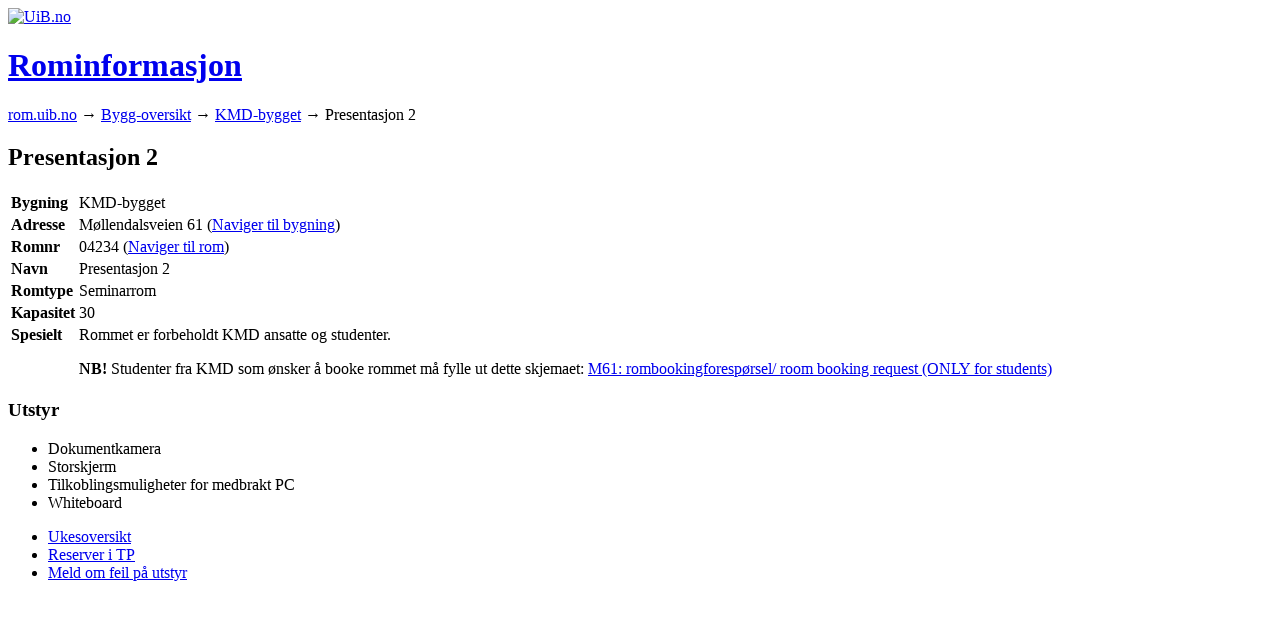

--- FILE ---
content_type: text/html; charset=UTF-8
request_url: https://rom.app.uib.no/romInfo/q.php/564/04234
body_size: 2818
content:
<!DOCTYPE html>
<html lang="no">
<head>
<!--[if IE8]>
<meta http-equiv="X-UA-Compatible" content="IE=EmulateIE8">
<![endif]-->
<style type="text/css" media="screen"> /* Declaring HTML5 elements for non-HTML5 browsers*/
  article,aside,details,figcaption,figure,footer,header,hgroup,menu,nav,section,summary{
    display: block;
    }
</style>
<!--  Src: //html5shiv.googlecode.com/svn/trunk/html5.js -->
<!--[if lt IE 9]>
    <script src="//fravar.app.uib.no/static/js/html5.js"></script>
<![endif]-->

<meta charset="utf-8" />
<meta name="viewport" content="width=device-width, target-densityDpi=160dpi, initial-scale=1">
<meta name="MobileOptimized" content="width">
<meta name="HandheldFriendly" content="true">
<link rel="icon" size="120x120" href="https://shared.app.uib.no/img/uib-logo-120x120_whiteBackground_withPadding.png">
<link rel="shortcut icon" type="image/vnd.microsoft.icon" href="https://shared.app.uib.no/favicon.ico">
<!--[if lt IE 9]>
<link rel="stylesheet" type="text/css" href="/static/css/msie.css">
<![endif]-->
<style>
    body {
        background-color: white;
    }
</style>
<link rel="preload" href="https://shared.app.uib.no/css/uib/2024/MyriadProBold.otf" as="font" type="font/woff2" crossorigin />
<link rel="preload" href="https://shared.app.uib.no/css/uib/2024/MyriadProRegular.otf" as="font" type="font/woff2" crossorigin />
<link rel="preload" href="https://shared.app.uib.no/css/uib/2024/uib_palettes.css" as="style" type="text/css" />
<link rel="stylesheet" type="text/css" href="https://shared.app.uib.no/css/uib/2024/uib_header.css">
<link rel="stylesheet" type="text/css" href="https://shared.app.uib.no/css/uib/2024/uib_header_small_screen_override.css">
<link rel="stylesheet" type="text/css" href="/static/style_UiB-button-menu.css?tok=1758419594">
<link rel="preconnect" href="https://stats.uib.no/">
<title>Rominfo - KMD-bygget - Presentasjon 2</title>
<meta name="description" content="Viser info og booking for undervisningsrommet Presentasjon 2 i KMD-bygget">
<style>
#rominfo table {
    border: 0px;
}
#rominfo main table th {
    text-align: left;
}
td.td_ledig , td.td_stengt {
    text-align: center;
}
#rominfo #rominfo_roomInfoTable th {
    text-align: left;
}
#rominfo img {
    max-width: 99%
}
#rominfo td,#rominfo th {
    vertical-align: top;
}
#rominfo img.bygg_og_rom_foto {
    border:solid 1px;
    margin-bottom: 1em;
}
#rominfo #rominfo_tree {
    margin-bottom: .5em;
}
#rominfo .errorMsg {
    border: solid 1px darkred;
    margin-top: .5em;
    padding-bottom: 0;
    padding-left: 1em;
    background: #FFDDDD;
}
#rominfo .errorMsg #buidlingInformation {
    margin-bottom: 1em;
}
/* Some "Spesielt" have one <p>, remove top margin*/
#buidlingInformation td p {
    margin-top: 0;
}
#buidlingInformation td p:last-of-type{
    margin-bottom: 0;
}
.accessibility_table { /* displayed if aural,braille,tty */
    display: none;
}
#rominfo main a.td_ledig_lnk {
    color: black;
    text-decoration: none;
}
#rominfo main a.td_ledig_lnk:hover {
    color: black;
    text-decoration: underline;
}
@media aural,braille,tty {
    #UiB-logo{
        display: none;
    }
    .accessibility_table {
        display: block;
    }
    .roomPhotos {
        display: none;
    }
}
table.sortable th {
    cursor: pointer;
}
table#mapLinkListTable tr:hover {
    background-color: lightgray;
}
.th_ledig, .td_ledig {
    display: none;
}
</style>
        <link rel="preconnect" href="https://timeplan.data.uib.no">
    <script type="text/javascript" src="/static/showEventBoard.js?tok=1758419594"></script>
        <meta http-equiv="refresh" content="104401">

<script type="text/javascript" src="https://ajax.googleapis.com/ajax/libs/jquery/3.5.1/jquery.min.js"></script>
<script type="text/javascript" src="https://shared.app.uib.no/js/jquery.jqplot/current/jquery.jqplot.js"></script>
<script type="text/javascript" src="https://shared.app.uib.no/js/jquery.jqplot/current/plugins/jqplot.barRenderer.js"></script>
<script type="text/javascript" src="https://shared.app.uib.no/js/jquery.jqplot/current/plugins/jqplot.categoryAxisRenderer.js"></script>
<script type="text/javascript" src="https://shared.app.uib.no/js/jquery.jqplot/current/plugins/jqplot.dateAxisRenderer.js"></script>
<script type="text/javascript" src="https://shared.app.uib.no/js/jquery.jqplot/current/plugins/jqplot.pointLabels.js"></script>
<link rel="stylesheet" type="text/css" href="https://shared.app.uib.no/js/jquery.jqplot/current/jquery.jqplot.css" />


</head>

<body id="rominfo">
    <div class="header__wrapper">
    <header>
        <a href="https://www.uib.no/" title="Gå til UiBs hjemmeside">
            <img src="https://shared.app.uib.no/img/2019/UiB-emblem_white_no_padding.svg" id="UiB-logo" alt="UiB.no">
        </a>
        <hgroup>
            <h1><a href="/">Rominformasjon</a></h1>
        </hgroup>
        <div class="header_foot"></div>
    </header>
    </div>
    <main class="body">

<div><a href="/" title="Tilbake til hovedside for rombestilling">rom.uib.no</a>&nbsp;&rarr; <a href="/romInfo/">Bygg-oversikt</a>&nbsp;&rarr; <a href="/romInfo/q.php/564" title="vis alle rom i KMD-bygget">KMD-bygget</a>&nbsp;&rarr; Presentasjon 2</div>

 <h2>Presentasjon 2</h2>
 <table id="buidlingInformation">
     <tr><th scope="row">Bygning</th><td>KMD-bygget</td></tr>
     <tr><th scope="row">Adresse</th><td>Møllendalsveien 61 (<a href="https://link.mazemap.com/tnrzLSYS">Naviger til bygning</a>)</td></tr>
     <tr><th scope="row">Romnr</th><td>04234 (<a href="https://use.mazemap.com/?v=1&campuses=uib-mcb&sharepoitype=identifier&config=uib-bergen&sharepoi=564:04234">Naviger til rom</a>)</td></tr>
     <tr><th scope="row">Navn</th><td>Presentasjon 2</td></tr>
     <tr><th scope="row">Romtype</th><td>Seminarrom</td></tr>
     <tr><th scope="row">Kapasitet</th><td>30</td></tr>
               <tr><th scope="row">Spesielt</th><td><p>Rommet er forbeholdt KMD ansatte og studenter.&nbsp;</p><p><strong>NB!</strong> Studenter fra KMD som ønsker å booke rommet må fylle ut dette skjemaet: <a href="https://skjemaker.app.uib.no/view.php?id=5315373">M61: rombookingforespørsel/ room booking request (ONLY for students)</a></p></td></tr>      </table>

 <h3>Utstyr</h3>
<ul>
    <li>Dokumentkamera</li>
    <li>Storskjerm</li>
    <li>Tilkoblingsmuligheter for medbrakt PC</li>
    <li>Whiteboard</li>
</ul>

<ul id="TP-Menu" class="uibBtMenu">
    <li><a href="https://tp.educloud.no/uib/timeplan/?type=room&building%5B%5D=564&id%5B%5D=56404234">Ukesoversikt</a></li>
    <li><a href="https://tp.educloud.no/uib/app/rombestilling/booking?r[]=56404234" class="last">Reserver i TP</a></li>    <li><a href="https://hjelp.uib.no/tas/public/ssp/content/serviceflow?unid=54100cca9c2141068cc813fc9c74d1d2&openedFromService=true&bNr=564&rNr=04234">Meld om feil på utstyr</a></li></ul>
    <!-- !rez -->
    <!-- tpPlaceBookingGraph roomId=56404234  -->
<!--googleoff: all-->
<div id="eventBoard"></div>
<!--googleon: all-->
<!--<h3>Bilder</h3>-->
<div class="roomPhotos">
</div>

    <script type="text/javascript">
        showEventBoard('564', '04234');
        setInterval(outDatedTest, 3600000);     </script>
</main>
    <!-- Matomo Image Tracker -->
    <img src="https://stats.uib.no/matomo.php?idsite=15&amp;rec=1&amp;action_name=Rominfo - KMD-bygget - Presentasjon 2" style="border:0" alt="" />
    <!-- End Matomo -->
</body>
</html>

--- FILE ---
content_type: text/css
request_url: https://rom.app.uib.no/static/style_UiB-button-menu.css?tok=1758419594
body_size: 147
content:
/* Tweak www.uib.no styled buttons */
/* Add default class=uibBtMenu, tweak with ID TP-menu */
@import "https://shared.app.uib.no/css/uib/2024/uib_button_menu.css";

#TP-Menu {
    max-width: 800px;
}

@media (min-width: 600px) {
    #TP-Menu li a {
        width: 236px;
    }
}

--- FILE ---
content_type: application/javascript; charset=utf-8
request_url: https://rom.app.uib.no/static/showEventBoard.js?tok=1758419594
body_size: 1633
content:
/******************************************************************************
 * © UiB 2019
 *****************************************************************************/

/**
 * DateTime of page load
 * @type {Date}
 */
const pageLoaded = new Date();

/**
 * Display next events from the event board API.
 * @param string b Building
 * @param string r Room
 */
function showEventBoard ( b, r) {
    let li;
    const json_obj = JSON.parse(Get("https://timeplan.data.uib.no/json/eventBoard/" + b + "/" + r));
    if (json_obj &&  json_obj.event[0] && json_obj.event[0].periods) { //Data found
        document.getElementById('eventBoard').innerHTML="<h3>Kommende aktiviteter fra TP</h3>"
            + "<div id=\"outdatedWarning\"></div>"
        + "<ul id=\"eventBoardData\"></ul>";
    } else if  ( json_obj.event.periods  ) {
        document.getElementById('eventBoard').innerHTML="<h3>Kommende aktiviteter fra TP</h3>"
            + "<div id=\"outdatedWarning\"></div>"
        + "<ul id=\"eventBoardData\"></ul>";
    } else {
        return;
    }

    var nr=0;
    var nrMax=6;
    if ( json_obj.event[0] ) {
        for (let i = 0; json_obj.event[i]; i++) {
            if (json_obj.event[i].periods && testIfDateTimeInFuture(json_obj.event[i].end) && nr < nrMax) {
                li = document.createElement('LI');
                li.innerHTML=sanitizeEvent(json_obj.event[i]);
                document.getElementById('eventBoardData').appendChild(li);
                li=null;
                nr++;
            }
        }
    } else {
        /*Only one event*/
        if (json_obj.event.periods && testIfDateTimeInFuture(json_obj.event.end)) {
            li = document.createElement('LI');
            li.innerHTML=sanitizeEvent(json_obj.event);
            document.getElementById('eventBoardData').appendChild(li);
        }
    }
}
function testIfDateTimeInFuture(dateStr) {
    const tmp = dateStr.split('+');
    dateStr=tmp[0];
    const eDate = new Date(dateStr);
    const now = new Date();
    if (eDate < now ) {
        return false;
    } else {
        return true;
    }
}
function sanitizeEvent(e){

    let eventStr = '';

    if (( e.emnekode != 'BOOKING' && e.emnekode != 'BOOKING-S' ) && e.emnekode.length ) {
        eventStr=eventStr + e.emnekode + ' ';
        eventStr=eventStr + e.aktivitetsnavn;
    } else if ( e.emnekode == 'BOOKING' ) {
        if ( e.description.length ) {
            eventStr = eventStr + e.description;
        } else {
            eventStr = eventStr + e.aktivitetsnavn;
        }
    } else if ( e.emnekode == 'BOOKING-S' ) { //Rommet er booket av en student
        eventStr = eventStr + e.aktivitetsnavn;
        if ( e.description.length ) {
            eventStr=eventStr + " " + e.description ;
        }
    }
    return dateClean ( e.start , e.end )  + ': ' + eventStr;
}

function dateClean ( start , end ) {
    let dateStr;
    let s = start.split('T');
    let e = end.split('T');
    const startDate = s[0];
    const startTime = s[1].substr(0, 5);
    const endTime = e[1].substr(0, 5);

    // Cleaning dates

    const sDate = new Date(startDate);
    const today = new Date();
    let tmp_m = today.getMonth() + 1;
    if (tmp_m < 10 ) tmp_m = '0' + tmp_m;
    let tmp_d = today.getDate() + 1;
    if (tmp_d < 10 ) tmp_d = '0' + tmp_d;
    const tomorrow = new Date(today.getFullYear() + '-' + tmp_m + '-' + tmp_d);

    if ( today.getDate() == sDate.getDate() && today.getMonth() == sDate.getMonth() && today.getFullYear() == sDate.getFullYear()) {
        dateStr = '';
    } else if (tomorrow.getDate() == sDate.getDate() && tomorrow.getMonth() == sDate.getMonth() && tomorrow.getFullYear() == sDate.getFullYear()) {
        dateStr = 'i morgen';
    } else  {
        dateStr = '';
        if ( sDate.getDate() < 10  ) {
            dateStr='0';
        }
        dateStr=dateStr  + sDate.getDate() + '.';
        if ( sDate.getMonth() < 9  ) {
            dateStr=dateStr  + '0';
        }
        dateStr=dateStr  + ( sDate.getMonth() + 1 ) + '.';
        dateStr = dateStr + sDate.getFullYear();
    }
    return dateStr + ' ' + startTime+ '-' + endTime;
}

/**
 *
* @param string URI
* @returns string content of file
*/
function Get(yourUrl){
    const Httpreq = new XMLHttpRequest(); // a new request
    Httpreq.open("GET",yourUrl,false);
    Httpreq.send(null);
    return Httpreq.responseText;
}

/**
 * Inserts text on page instruction user to reload page.
 */
function insertOutdatedWarning() {
    if (!document.getElementById('outdatedWarning')) {
        return;
    }
    const element = document.getElementById('outdatedWarning');
    element.innerHTML = '<em>NB: Siden er utdatert, <a href="#" onclick="window.location.reload();">vennligst last siden på nytt.</a></em>';
}

/**
 * Returns true if page loaded today.
 * @returns {boolean}
 */
function pageLoadedToday() {
    const today = new Date();
    return pageLoaded.toISOString().split('T')[0] === today.toISOString().split('T')[0];
}

function outDatedTest() {
    if (pageLoadedToday()) {
        return;
    }
    insertOutdatedWarning();
}
